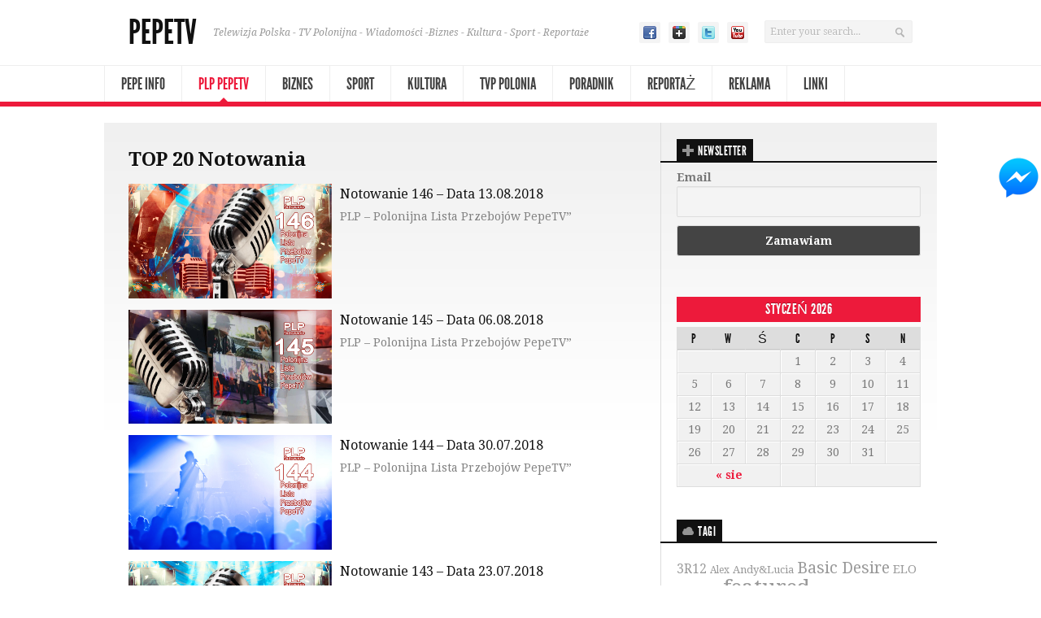

--- FILE ---
content_type: text/html; charset=UTF-8
request_url: http://www.archiwum.pepe-tv.eu/top-30-notowania/
body_size: 10850
content:
<!DOCTYPE html> 
<!--[if lt IE 7 ]><html class="no-js ie ie6" lang="pl-PL"> <![endif]-->
<!--[if IE 7 ]><html class="no-js ie ie7" lang="pl-PL"> <![endif]-->
<!--[if IE 8 ]><html class="no-js ie ie8" lang="pl-PL"> <![endif]-->
<!--[if (gte IE 9)|!(IE)]><!--><html class="no-js" lang="pl-PL"> <!--<![endif]-->
<head>
<meta charset="UTF-8">
<meta name="viewport" content="width=device-width, initial-scale=1.0">

<title>  TOP 20 Notowania | PepeTV</title>

<link rel="stylesheet" href="http://www.archiwum.pepe-tv.eu/wp-content/themes/newsroom14/style.css?1">
<link rel="pingback" href="http://www.archiwum.pepe-tv.eu/xmlrpc.php">

<script>document.documentElement.className = document.documentElement.className.replace("no-js","js");</script>

<link href='http://fonts.googleapis.com/css?family=Droid+Serif:400,400italic,700,700italic' rel='stylesheet' type='text/css'>
<!--[if lt IE 9]>
	<script src="http://html5shiv.googlecode.com/svn/trunk/html5.js"></script>
	<script src="http://www.archiwum.pepe-tv.eu/wp-content/themes/newsroom14/js/ie/selectivizr.js"></script>
<![endif]-->
<link rel='dns-prefetch' href='//www.archiwum.pepe-tv.eu' />
<link rel='dns-prefetch' href='//s.w.org' />
<link rel="alternate" type="application/rss+xml" title="PepeTV &raquo; Kanał z wpisami" href="http://www.archiwum.pepe-tv.eu/feed/" />
<link rel="alternate" type="application/rss+xml" title="PepeTV &raquo; Kanał z komentarzami" href="http://www.archiwum.pepe-tv.eu/comments/feed/" />
		<script type="text/javascript">
			window._wpemojiSettings = {"baseUrl":"https:\/\/s.w.org\/images\/core\/emoji\/11\/72x72\/","ext":".png","svgUrl":"https:\/\/s.w.org\/images\/core\/emoji\/11\/svg\/","svgExt":".svg","source":{"concatemoji":"http:\/\/www.archiwum.pepe-tv.eu\/wp-includes\/js\/wp-emoji-release.min.js?ver=4.9.28"}};
			!function(e,a,t){var n,r,o,i=a.createElement("canvas"),p=i.getContext&&i.getContext("2d");function s(e,t){var a=String.fromCharCode;p.clearRect(0,0,i.width,i.height),p.fillText(a.apply(this,e),0,0);e=i.toDataURL();return p.clearRect(0,0,i.width,i.height),p.fillText(a.apply(this,t),0,0),e===i.toDataURL()}function c(e){var t=a.createElement("script");t.src=e,t.defer=t.type="text/javascript",a.getElementsByTagName("head")[0].appendChild(t)}for(o=Array("flag","emoji"),t.supports={everything:!0,everythingExceptFlag:!0},r=0;r<o.length;r++)t.supports[o[r]]=function(e){if(!p||!p.fillText)return!1;switch(p.textBaseline="top",p.font="600 32px Arial",e){case"flag":return s([55356,56826,55356,56819],[55356,56826,8203,55356,56819])?!1:!s([55356,57332,56128,56423,56128,56418,56128,56421,56128,56430,56128,56423,56128,56447],[55356,57332,8203,56128,56423,8203,56128,56418,8203,56128,56421,8203,56128,56430,8203,56128,56423,8203,56128,56447]);case"emoji":return!s([55358,56760,9792,65039],[55358,56760,8203,9792,65039])}return!1}(o[r]),t.supports.everything=t.supports.everything&&t.supports[o[r]],"flag"!==o[r]&&(t.supports.everythingExceptFlag=t.supports.everythingExceptFlag&&t.supports[o[r]]);t.supports.everythingExceptFlag=t.supports.everythingExceptFlag&&!t.supports.flag,t.DOMReady=!1,t.readyCallback=function(){t.DOMReady=!0},t.supports.everything||(n=function(){t.readyCallback()},a.addEventListener?(a.addEventListener("DOMContentLoaded",n,!1),e.addEventListener("load",n,!1)):(e.attachEvent("onload",n),a.attachEvent("onreadystatechange",function(){"complete"===a.readyState&&t.readyCallback()})),(n=t.source||{}).concatemoji?c(n.concatemoji):n.wpemoji&&n.twemoji&&(c(n.twemoji),c(n.wpemoji)))}(window,document,window._wpemojiSettings);
		</script>
		<style type="text/css">
img.wp-smiley,
img.emoji {
	display: inline !important;
	border: none !important;
	box-shadow: none !important;
	height: 1em !important;
	width: 1em !important;
	margin: 0 .07em !important;
	vertical-align: -0.1em !important;
	background: none !important;
	padding: 0 !important;
}
</style>
<link rel='stylesheet' id='contact-form-7-css'  href='http://www.archiwum.pepe-tv.eu/wp-content/plugins/contact-form-7/includes/css/styles.css?ver=5.0.3'  media='all' />
<link rel='stylesheet' id='cntctfrm_form_style-css'  href='http://www.archiwum.pepe-tv.eu/wp-content/plugins/contact-form-plugin/css/form_style.css?ver=4.1.0'  media='all' />
<link rel='stylesheet' id='fb-messenger-style-css'  href='http://www.archiwum.pepe-tv.eu/wp-content/plugins/fb-messenger/css/style.css?ver=4.9.28'  media='all' />
<link rel='stylesheet' id='thickbox.css-css'  href='http://www.archiwum.pepe-tv.eu/wp-includes/js/thickbox/thickbox.css?ver=1.0'  media='all' />
<link rel='stylesheet' id='dashicons-css'  href='http://www.archiwum.pepe-tv.eu/wp-includes/css/dashicons.min.css?ver=4.9.28'  media='all' />
<link rel='stylesheet' id='thickbox-css'  href='http://www.archiwum.pepe-tv.eu/wp-includes/js/thickbox/thickbox.css?ver=4.9.28'  media='all' />
<link rel='stylesheet' id='wpstatistics-css-css'  href='http://www.archiwum.pepe-tv.eu/wp-content/plugins/wp-statistics/assets/css/frontend.css?ver=12.3.6.4'  media='all' />
<link rel='stylesheet' id='style-responsive-css'  href='http://www.archiwum.pepe-tv.eu/wp-content/themes/newsroom14/style-responsive.css?ver=1.0'  media='all' />
<link rel='stylesheet' id='newsletter-css'  href='http://www.archiwum.pepe-tv.eu/wp-content/plugins/newsletter/style.css?ver=5.6.5'  media='all' />
<script type='text/javascript' src='http://www.archiwum.pepe-tv.eu/wp-includes/js/jquery/jquery.js?ver=1.12.4'></script>
<script type='text/javascript' src='http://www.archiwum.pepe-tv.eu/wp-includes/js/jquery/jquery-migrate.min.js?ver=1.4.1'></script>
<script type='text/javascript' src='http://www.archiwum.pepe-tv.eu/wp-content/plugins/spider-event-calendar/elements/calendar.js?ver=1.5.62'></script>
<script type='text/javascript' src='http://www.archiwum.pepe-tv.eu/wp-content/plugins/spider-event-calendar/elements/calendar-setup.js?ver=1.5.62'></script>
<script type='text/javascript' src='http://www.archiwum.pepe-tv.eu/wp-content/plugins/spider-event-calendar/elements/calendar_function.js?ver=1.5.62'></script>
<link rel='https://api.w.org/' href='http://www.archiwum.pepe-tv.eu/wp-json/' />
<link rel="EditURI" type="application/rsd+xml" title="RSD" href="http://www.archiwum.pepe-tv.eu/xmlrpc.php?rsd" />
<link rel="wlwmanifest" type="application/wlwmanifest+xml" href="http://www.archiwum.pepe-tv.eu/wp-includes/wlwmanifest.xml" /> 
<link rel="canonical" href="http://www.archiwum.pepe-tv.eu/top-30-notowania/" />
<link rel='shortlink' href='http://www.archiwum.pepe-tv.eu/?p=4808' />
<link rel="alternate" type="application/json+oembed" href="http://www.archiwum.pepe-tv.eu/wp-json/oembed/1.0/embed?url=http%3A%2F%2Fwww.archiwum.pepe-tv.eu%2Ftop-30-notowania%2F" />
<link rel="alternate" type="text/xml+oembed" href="http://www.archiwum.pepe-tv.eu/wp-json/oembed/1.0/embed?url=http%3A%2F%2Fwww.archiwum.pepe-tv.eu%2Ftop-30-notowania%2F&#038;format=xml" />
  <script>
    var xx_cal_xx = '&';
  </script>
  <meta name="robots" content="noodp,noydir">
<script>
jQuery(document).ready(function(){
 jQuery('.entry-format iframe[src*="youtube.com"]').each(function(){
  jQuery(this).attr('src', jQuery(this).attr('src') + '&autoplay=1'); 
 });
});
</script>
</head>

<body class="page-template-default page page-id-4808 eltd-core-1.1.1">
	

<div id="wrap">
	<header id="header">
		<div class="container">
						
						
			<div id="header-inner" class="fix">			
				<div class="pad fix">
					<p id="logo"><a href="http://www.archiwum.pepe-tv.eu/" rel="home">PepeTV</a></p>
					<p id="tagline">Telewizja Polska - TV Polonijna - Wiadomości -Biznes - Kultura - Sport - Reportaże</p>											<div id="header-search" class="fix"><form method="get" id="searchform" action="http://www.archiwum.pepe-tv.eu/">
	<div>
		<input type="text" id="s" name="s" onblur="if(this.value=='')this.value='Enter your search...';" onfocus="if(this.value=='Enter your search...')this.value='';" value="Enter your search..." />
	</div>
</form></div>
													
						<ul id="header-social"><li><a href="https://www.facebook.com/tvpepe" target="_blank"><span class="icon"><img src="http://www.archiwum.pepe-tv.eu/wp-content/themes/newsroom14/air/modules/social/icons/default/facebook_16.png" alt="PEPE TV on Facebook" /></span><span class="icon-title"><i class="icon-pike"></i>PEPE TV on Facebook</span></a></li><li><a href="https://plus.google.com/117606875259616446181/posts" target="_blank"><span class="icon"><img src="http://www.archiwum.pepe-tv.eu/wp-content/themes/newsroom14/air/modules/social/icons/default/google_plus_16.png" alt="PEPE TV on Google+" /></span><span class="icon-title"><i class="icon-pike"></i>PEPE TV on Google+</span></a></li><li><a href="https://twitter.com/PEPESTUDIO" target="_blank"><span class="icon"><img src="http://www.archiwum.pepe-tv.eu/wp-content/themes/newsroom14/air/modules/social/icons/default/twitter_16.png" alt="PEPE TV on Twitter" /></span><span class="icon-title"><i class="icon-pike"></i>PEPE TV on Twitter</span></a></li><li><a href="http://www.youtube.com/pepefotovideo" target="_blank"><span class="icon"><img src="http://www.archiwum.pepe-tv.eu/wp-content/themes/newsroom14/air/modules/social/icons/default/youtube_16.png" alt="PEPE TV on YouTube" /></span><span class="icon-title"><i class="icon-pike"></i>PEPE TV on YouTube</span></a></li></ul>									</div>
				<div class="clear"></div>
			</div>
			<nav id="header-nav" class="fix"><ul id="nav" class="fix"><li id="menu-item-1521" class="menu-item menu-item-type-taxonomy menu-item-object-category menu-item-1521"><a href="http://www.archiwum.pepe-tv.eu/category/info/">Pepe Info</a></li>
<li id="menu-item-2508" class="menu-item menu-item-type-taxonomy menu-item-object-category current-menu-ancestor current-menu-parent menu-item-has-children menu-item-2508"><a title="Polonijna Lista Przebojów PepeTV" href="http://www.archiwum.pepe-tv.eu/category/plp/">PLP PepeTV</a>
<ul class="sub-menu">
	<li id="menu-item-4241" class="menu-item menu-item-type-post_type menu-item-object-page menu-item-4241"><a href="http://www.archiwum.pepe-tv.eu/top_30/">PLP Głosowanie</a></li>
	<li id="menu-item-4820" class="menu-item menu-item-type-post_type menu-item-object-page current-menu-item page_item page-item-4808 current_page_item menu-item-4820"><a href="http://www.archiwum.pepe-tv.eu/top-30-notowania/">PLP Notowania</a></li>
	<li id="menu-item-4822" class="menu-item menu-item-type-taxonomy menu-item-object-category menu-item-4822"><a href="http://www.archiwum.pepe-tv.eu/category/teledyski-plp/">Teledyski PLP</a></li>
	<li id="menu-item-4575" class="menu-item menu-item-type-post_type menu-item-object-page menu-item-4575"><a href="http://www.archiwum.pepe-tv.eu/zasady-glosowania/">Zasady głosowania</a></li>
	<li id="menu-item-4237" class="menu-item menu-item-type-post_type menu-item-object-page menu-item-4237"><a href="http://www.archiwum.pepe-tv.eu/polonijna-lista-przebojow-pepetv/">Zasady uczestnictwa w PLP</a></li>
</ul>
</li>
<li id="menu-item-7849" class="menu-item menu-item-type-taxonomy menu-item-object-category menu-item-7849"><a href="http://www.archiwum.pepe-tv.eu/category/biznes/">Biznes</a></li>
<li id="menu-item-2507" class="menu-item menu-item-type-taxonomy menu-item-object-category menu-item-has-children menu-item-2507"><a href="http://www.archiwum.pepe-tv.eu/category/sport/">Sport</a>
<ul class="sub-menu">
	<li id="menu-item-2525" class="menu-item menu-item-type-taxonomy menu-item-object-category menu-item-2525"><a href="http://www.archiwum.pepe-tv.eu/category/sport/pilka-nozna/">Piłka nożna</a></li>
	<li id="menu-item-2524" class="menu-item menu-item-type-taxonomy menu-item-object-category menu-item-2524"><a href="http://www.archiwum.pepe-tv.eu/category/sport/inne-sport/">Inne</a></li>
</ul>
</li>
<li id="menu-item-1542" class="menu-item menu-item-type-taxonomy menu-item-object-category menu-item-has-children menu-item-1542"><a href="http://www.archiwum.pepe-tv.eu/category/kultura/">Kultura</a>
<ul class="sub-menu">
	<li id="menu-item-4959" class="menu-item menu-item-type-taxonomy menu-item-object-category menu-item-4959"><a href="http://www.archiwum.pepe-tv.eu/category/teledyski-polskie/">Teledyski z Polski</a></li>
	<li id="menu-item-1544" class="menu-item menu-item-type-taxonomy menu-item-object-category menu-item-has-children menu-item-1544"><a href="http://www.archiwum.pepe-tv.eu/category/kultura/poezja/">Poezja</a>
	<ul class="sub-menu">
		<li id="menu-item-2522" class="menu-item menu-item-type-taxonomy menu-item-object-category menu-item-2522"><a href="http://www.archiwum.pepe-tv.eu/category/kultura/poezja/poezja-czytana/">Poezja czytana</a></li>
		<li id="menu-item-2521" class="menu-item menu-item-type-taxonomy menu-item-object-category menu-item-2521"><a href="http://www.archiwum.pepe-tv.eu/category/kultura/poezja/poezja-wywiady/">Poezja wywiady</a></li>
	</ul>
</li>
	<li id="menu-item-1543" class="menu-item menu-item-type-taxonomy menu-item-object-category menu-item-has-children menu-item-1543"><a href="http://www.archiwum.pepe-tv.eu/category/kultura/muzyka/">Muzyka</a>
	<ul class="sub-menu">
		<li id="menu-item-2520" class="menu-item menu-item-type-taxonomy menu-item-object-category menu-item-2520"><a href="http://www.archiwum.pepe-tv.eu/category/kultura/muzyka/myzyka-wywiady/">Myzyka &#8211; wywiady</a></li>
		<li id="menu-item-2509" class="menu-item menu-item-type-taxonomy menu-item-object-category menu-item-2509"><a href="http://www.archiwum.pepe-tv.eu/category/kultura/muzyka/myzyka-wywiady/">Myzyka &#8211; teledyski</a></li>
	</ul>
</li>
</ul>
</li>
<li id="menu-item-5404" class="menu-item menu-item-type-taxonomy menu-item-object-category menu-item-5404"><a href="http://www.archiwum.pepe-tv.eu/category/tvp-polonia/">TVP Polonia</a></li>
<li id="menu-item-9626" class="menu-item menu-item-type-taxonomy menu-item-object-category menu-item-9626"><a href="http://www.archiwum.pepe-tv.eu/category/poradnik/">Poradnik</a></li>
<li id="menu-item-1517" class="menu-item menu-item-type-taxonomy menu-item-object-category menu-item-has-children menu-item-1517"><a href="http://www.archiwum.pepe-tv.eu/category/reportaz/">Reportaż</a>
<ul class="sub-menu">
	<li id="menu-item-1523" class="menu-item menu-item-type-taxonomy menu-item-object-category menu-item-1523"><a href="http://www.archiwum.pepe-tv.eu/category/reportaz/w-jednym-zdaniu/">W Jednym Zdaniu</a></li>
	<li id="menu-item-1515" class="menu-item menu-item-type-taxonomy menu-item-object-category menu-item-1515"><a href="http://www.archiwum.pepe-tv.eu/category/reportaz/wywiady/">Wywiady</a></li>
	<li id="menu-item-1518" class="menu-item menu-item-type-taxonomy menu-item-object-category menu-item-1518"><a href="http://www.archiwum.pepe-tv.eu/category/reportaz/wydarzenia/">Wydarzenia</a></li>
</ul>
</li>
<li id="menu-item-1522" class="menu-item menu-item-type-taxonomy menu-item-object-category menu-item-has-children menu-item-1522"><a href="http://www.archiwum.pepe-tv.eu/category/reklama/">Reklama</a>
<ul class="sub-menu">
	<li id="menu-item-2513" class="menu-item menu-item-type-taxonomy menu-item-object-category menu-item-2513"><a href="http://www.archiwum.pepe-tv.eu/category/reklama/auto/">Auto</a></li>
	<li id="menu-item-2514" class="menu-item menu-item-type-taxonomy menu-item-object-category menu-item-2514"><a href="http://www.archiwum.pepe-tv.eu/category/reklama/finanse/">Finanse</a></li>
	<li id="menu-item-2510" class="menu-item menu-item-type-taxonomy menu-item-object-category menu-item-2510"><a href="http://www.archiwum.pepe-tv.eu/category/reklama/gastronomia/">Gastronomia</a></li>
	<li id="menu-item-2515" class="menu-item menu-item-type-taxonomy menu-item-object-category menu-item-2515"><a href="http://www.archiwum.pepe-tv.eu/category/reklama/handel/">Handel</a></li>
	<li id="menu-item-2516" class="menu-item menu-item-type-taxonomy menu-item-object-category menu-item-2516"><a href="http://www.archiwum.pepe-tv.eu/category/reklama/inne/">Inne</a></li>
	<li id="menu-item-2511" class="menu-item menu-item-type-taxonomy menu-item-object-category menu-item-2511"><a href="http://www.archiwum.pepe-tv.eu/category/reklama/lekarze/">Lekarze</a></li>
	<li id="menu-item-2518" class="menu-item menu-item-type-taxonomy menu-item-object-category menu-item-2518"><a href="http://www.archiwum.pepe-tv.eu/category/reklama/ubezpieczenia/">Ubezpieczenia</a></li>
	<li id="menu-item-2512" class="menu-item menu-item-type-taxonomy menu-item-object-category menu-item-2512"><a href="http://www.archiwum.pepe-tv.eu/category/reklama/uslugi/">Usługi</a></li>
</ul>
</li>
<li id="menu-item-3353" class="menu-item menu-item-type-custom menu-item-object-custom menu-item-3353"><a href="http://www.archiwum.pepe-tv.eu/przyjaciele-linki/">Linki</a></li>
</ul></nav>	
			
			<div id="header-line"></div>
					</div>
	</header><!--/header-->
	
<div id="page">
	<div class="container">
		<div id="page-inner">
		
			<div class="main fix sidebar-right">
			
				<div class="content-part">
					<div class="pad">
						<article id="entry-4808" class="entry fix post-4808 page type-page status-publish hentry">
															<div id="page-title">
								<h1>TOP 20 Notowania</h1>
							</div><!--/page-title-->
							<div class="text">
								<div id="top_charts">
<p><a href="http://www.archiwum.pepe-tv.eu/plp-polonijna-lista-przebojow-pepetv-notowanie-146/"></p>
<div class="chart">
<img style="display: inline-block; padding-right: 10px;" src="http://www.archiwum.pepe-tv.eu/wp-content/uploads/2018/08/PLP-146.jpg" alt="" width="250" height="180" align="left" /></p>
<p id="ueberschrift" style="margin: 0; padding: 0; color: #111; font-size: 16px;">Notowanie 146 &#8211; Data 13.08.2018</p>
<p id="datum" style="margin: 5px 0 0 0; padding: 0; color: gray;">PLP &#8211; Polonijna Lista Przebojów PepeTV&#8221;</p>
</div>
<p></a></p>
<p><a href="http://www.archiwum.pepe-tv.eu/plp-polonijna-lista-przebojow-pepetv-notowanie-145/"></p>
<div class="chart">
<img style="display: inline-block; padding-right: 10px;" src="http://www.archiwum.pepe-tv.eu/wp-content/uploads/2018/08/PLP-145-1.jpg" alt="" width="250" height="180" align="left" /></p>
<p id="ueberschrift" style="margin: 0; padding: 0; color: #111; font-size: 16px;">Notowanie 145 &#8211; Data 06.08.2018</p>
<p id="datum" style="margin: 5px 0 0 0; padding: 0; color: gray;">PLP &#8211; Polonijna Lista Przebojów PepeTV&#8221;</p>
</div>
<p></a></p>
<p><a href="http://www.archiwum.pepe-tv.eu/plp-polonijna-lista-przebojow-pepetv-notowanie-144/"></p>
<div class="chart">
<img style="display: inline-block; padding-right: 10px;" src="http://www.archiwum.pepe-tv.eu/wp-content/uploads/2018/07/PLP-144.jpg" alt="" width="250" height="180" align="left" /></p>
<p id="ueberschrift" style="margin: 0; padding: 0; color: #111; font-size: 16px;">Notowanie 144 &#8211; Data 30.07.2018</p>
<p id="datum" style="margin: 5px 0 0 0; padding: 0; color: gray;">PLP &#8211; Polonijna Lista Przebojów PepeTV&#8221;</p>
</div>
<p></a></p>
<p><a href="http://www.archiwum.pepe-tv.eu/plp-polonijna-lista-przebojow-pepetv-notowanie-143/"></p>
<div class="chart">
<img style="display: inline-block; padding-right: 10px;" src="http://www.archiwum.pepe-tv.eu/wp-content/uploads/2018/07/PLP-143.jpg" alt="" width="250" height="180" align="left" /></p>
<p id="ueberschrift" style="margin: 0; padding: 0; color: #111; font-size: 16px;">Notowanie 143 &#8211; Data 23.07.2018</p>
<p id="datum" style="margin: 5px 0 0 0; padding: 0; color: gray;">PLP &#8211; Polonijna Lista Przebojów PepeTV&#8221;</p>
</div>
<p></a></p>
<p><a href="http://www.archiwum.pepe-tv.eu/plp-polonijna-lista-przebojow-pepetv-notowanie-142/"></p>
<div class="chart">
<img style="display: inline-block; padding-right: 10px;" src="http://www.archiwum.pepe-tv.eu/wp-content/uploads/2018/07/PLP-142.jpg" alt="" width="250" height="180" align="left" /></p>
<p id="ueberschrift" style="margin: 0; padding: 0; color: #111; font-size: 16px;">Notowanie 142 &#8211; Data 16.07.2018</p>
<p id="datum" style="margin: 5px 0 0 0; padding: 0; color: gray;">PLP &#8211; Polonijna Lista Przebojów PepeTV&#8221;</p>
</div>
<p></a></p>
<p><a href="http://www.archiwum.pepe-tv.eu/plp-polonijna-lista-przebojow-pepetv-notowanie-141/"></p>
<div class="chart">
<img style="display: inline-block; padding-right: 10px;" src="http://www.archiwum.pepe-tv.eu/wp-content/uploads/2018/07/PLP-141.jpg" alt="" width="250" height="180" align="left" /></p>
<p id="ueberschrift" style="margin: 0; padding: 0; color: #111; font-size: 16px;">Notowanie 141 &#8211; Data 09.07.2018</p>
<p id="datum" style="margin: 5px 0 0 0; padding: 0; color: gray;">PLP &#8211; Polonijna Lista Przebojów PepeTV&#8221;</p>
</div>
<p></a></p>
<p><a href="http://www.archiwum.pepe-tv.eu/plp-polonijna-lista-przebojow-pepetv-notowanie-140/"></p>
<div class="chart">
<img style="display: inline-block; padding-right: 10px;" src="http://www.archiwum.pepe-tv.eu/wp-content/uploads/2018/07/PLP-140.jpg" alt="" width="250" height="180" align="left" /></p>
<p id="ueberschrift" style="margin: 0; padding: 0; color: #111; font-size: 16px;">Notowanie 140 &#8211; Data 02.07.2018</p>
<p id="datum" style="margin: 5px 0 0 0; padding: 0; color: gray;">PLP &#8211; Polonijna Lista Przebojów PepeTV&#8221;</p>
</div>
<p></a></p>
<p><a href="http://www.archiwum.pepe-tv.eu/plp-polonijna-lista-przebojow-pepetv-notowanie-139/"></p>
<div class="chart">
<img style="display: inline-block; padding-right: 10px;" src="http://www.archiwum.pepe-tv.eu/wp-content/uploads/2018/06/PLP-139.jpg" alt="" width="250" height="180" align="left" /></p>
<p id="ueberschrift" style="margin: 0; padding: 0; color: #111; font-size: 16px;">Notowanie 139 &#8211; Data 18.06.2018</p>
<p id="datum" style="margin: 5px 0 0 0; padding: 0; color: gray;">PLP &#8211; Polonijna Lista Przebojów PepeTV&#8221;</p>
</div>
<p></a></p>
<p><a href="http://www.archiwum.pepe-tv.eu/plp-polonijna-lista-przebojow-pepetv-notowanie-138/"></p>
<div class="chart">
<img style="display: inline-block; padding-right: 10px;" src="http://www.archiwum.pepe-tv.eu/wp-content/uploads/2018/06/PLP-138.jpg" alt="" width="250" height="180" align="left" /></p>
<p id="ueberschrift" style="margin: 0; padding: 0; color: #111; font-size: 16px;">Notowanie 138 &#8211; Data 13.06.2018</p>
<p id="datum" style="margin: 5px 0 0 0; padding: 0; color: gray;">PLP &#8211; Polonijna Lista Przebojów PepeTV&#8221;</p>
</div>
<p></a></p>
<p><a href="http://www.archiwum.pepe-tv.eu/plp-polonijna-lista-przebojow-pepetv-notowanie-137/"></p>
<div class="chart">
<img style="display: inline-block; padding-right: 10px;" src="http://www.archiwum.pepe-tv.eu/wp-content/uploads/2018/06/PLP-137.jpg" alt="" width="250" height="180" align="left" /></p>
<p id="ueberschrift" style="margin: 0; padding: 0; color: #111; font-size: 16px;">Notowanie 137 &#8211; Data 04.06.2018</p>
<p id="datum" style="margin: 5px 0 0 0; padding: 0; color: gray;">PLP &#8211; Polonijna Lista Przebojów PepeTV&#8221;</p>
</div>
<p></a></p>
<p><a href="http://www.archiwum.pepe-tv.eu/plp-polonijna-lista-przebojow-pepetv-notowanie-136/"></p>
<div class="chart">
<img style="display: inline-block; padding-right: 10px;" src="http://www.archiwum.pepe-tv.eu/wp-content/uploads/2018/05/PLP-136.jpg" alt="" width="250" height="180" align="left" /></p>
<p id="ueberschrift" style="margin: 0; padding: 0; color: #111; font-size: 16px;">Notowanie 136 &#8211; Data 28.05.2018</p>
<p id="datum" style="margin: 5px 0 0 0; padding: 0; color: gray;">PLP &#8211; Polonijna Lista Przebojów PepeTV&#8221;</p>
</div>
<p></a></p>
<p><a href="http://www.archiwum.pepe-tv.eu/plp-polonijna-lista-przebojow-pepetv-notowanie-135/"></p>
<div class="chart">
<img style="display: inline-block; padding-right: 10px;" src="http://www.archiwum.pepe-tv.eu/wp-content/uploads/2018/05/PLP-135.jpg" alt="" width="250" height="180" align="left" /></p>
<p id="ueberschrift" style="margin: 0; padding: 0; color: #111; font-size: 16px;">Notowanie 135 &#8211; Data 23.05.2018</p>
<p id="datum" style="margin: 5px 0 0 0; padding: 0; color: gray;">PLP &#8211; Polonijna Lista Przebojów PepeTV&#8221;</p>
</div>
<p></a></p>
<p><a href="http://www.archiwum.pepe-tv.eu/plp-polonijna-lista-przebojow-pepetv-notowanie-134/"></p>
<div class="chart">
<img style="display: inline-block; padding-right: 10px;" src="http://www.archiwum.pepe-tv.eu/wp-content/uploads/2018/05/PLP-134.jpg" alt="" width="250" height="180" align="left" /></p>
<p id="ueberschrift" style="margin: 0; padding: 0; color: #111; font-size: 16px;">Notowanie 134 &#8211; Data 15.05.2018</p>
<p id="datum" style="margin: 5px 0 0 0; padding: 0; color: gray;">PLP &#8211; Polonijna Lista Przebojów PepeTV&#8221;</p>
</div>
<p></a></p>
<p><a href="http://www.archiwum.pepe-tv.eu/plp-polonijna-lista-przebojow-pepetv-notowanie-133/"></p>
<div class="chart">
<img style="display: inline-block; padding-right: 10px;" src="http://www.archiwum.pepe-tv.eu/wp-content/uploads/2018/05/PLP-133.jpg" alt="" width="250" height="180" align="left" /></p>
<p id="ueberschrift" style="margin: 0; padding: 0; color: #111; font-size: 16px;">Notowanie 133 &#8211; Data 08.05.2018</p>
<p id="datum" style="margin: 5px 0 0 0; padding: 0; color: gray;">PLP &#8211; Polonijna Lista Przebojów PepeTV&#8221;</p>
</div>
<p></a></p>
<p><a href="http://www.archiwum.pepe-tv.eu/plp-polonijna-lista-przebojow-pepetv-notowanie-132/"></p>
<div class="chart">
<img style="display: inline-block; padding-right: 10px;" src="http://www.archiwum.pepe-tv.eu/wp-content/uploads/2018/05/PLP-132.jpg" alt="" width="250" height="180" align="left" /></p>
<p id="ueberschrift" style="margin: 0; padding: 0; color: #111; font-size: 16px;">Notowanie 132 &#8211; Data 03.05.2018</p>
<p id="datum" style="margin: 5px 0 0 0; padding: 0; color: gray;">PLP &#8211; Polonijna Lista Przebojów PepeTV&#8221;</p>
</div>
<p></a></p>
<p><a href="http://www.archiwum.pepe-tv.eu/plp-polonijna-lista-przebojow-pepetv-notowanie-131/"></p>
<div class="chart">
<img style="display: inline-block; padding-right: 10px;" src="http://www.archiwum.pepe-tv.eu/wp-content/uploads/2018/04/PLP-131.jpg" alt="" width="250" height="180" align="left" /></p>
<p id="ueberschrift" style="margin: 0; padding: 0; color: #111; font-size: 16px;">Notowanie 131 &#8211; Data 23.04.2018</p>
<p id="datum" style="margin: 5px 0 0 0; padding: 0; color: gray;">PLP &#8211; Polonijna Lista Przebojów PepeTV&#8221;</p>
</div>
<p></a></p>
<p><a href="http://www.archiwum.pepe-tv.eu/plp-polonijna-lista-przebojow-pepetv-notowanie-130/"></p>
<div class="chart">
<img style="display: inline-block; padding-right: 10px;" src="http://www.archiwum.pepe-tv.eu/wp-content/uploads/2018/04/PLP-130.jpg" alt="" width="250" height="180" align="left" /></p>
<p id="ueberschrift" style="margin: 0; padding: 0; color: #111; font-size: 16px;">Notowanie 130 &#8211; Data 17.04.2018</p>
<p id="datum" style="margin: 5px 0 0 0; padding: 0; color: gray;">PLP &#8211; Polonijna Lista Przebojów PepeTV&#8221;</p>
</div>
<p></a></p>
<p><a href="http://www.archiwum.pepe-tv.eu/plp-polonijna-lista-przebojow-pepetv-notowanie-129/"></p>
<div class="chart">
<img style="display: inline-block; padding-right: 10px;" src="http://www.archiwum.pepe-tv.eu/wp-content/uploads/2018/04/plp129.jpg" alt="" width="250" height="180" align="left" /></p>
<p id="ueberschrift" style="margin: 0; padding: 0; color: #111; font-size: 16px;">Notowanie 129 &#8211; Data 09.04.2018</p>
<p id="datum" style="margin: 5px 0 0 0; padding: 0; color: gray;">PLP &#8211; Polonijna Lista Przebojów PepeTV&#8221;</p>
</div>
<p></a></p>
<p><a href="http://www.archiwum.pepe-tv.eu/plp-polonijna-lista-przebojow-pepetv-notowanie-128/"></p>
<div class="chart">
<img style="display: inline-block; padding-right: 10px;" src="http://www.archiwum.pepe-tv.eu/wp-content/uploads/2018/04/PLP-128.jpg" alt="" width="250" height="180" align="left" /></p>
<p id="ueberschrift" style="margin: 0; padding: 0; color: #111; font-size: 16px;">Notowanie 128 &#8211; Data 03.04.2018</p>
<p id="datum" style="margin: 5px 0 0 0; padding: 0; color: gray;">PLP &#8211; Polonijna Lista Przebojów PepeTV&#8221;</p>
</div>
<p></a></p>
<p><a href="http://www.archiwum.pepe-tv.eu/plp-polonijna-lista-przebojow-pepetv-notowanie-127/"></p>
<div class="chart">
<img style="display: inline-block; padding-right: 10px;" src="http://www.archiwum.pepe-tv.eu/wp-content/uploads/2018/03/PLP-127.jpg" alt="" width="250" height="180" align="left" /></p>
<p id="ueberschrift" style="margin: 0; padding: 0; color: #111; font-size: 16px;">Notowanie 127 &#8211; Data 27.03.2018</p>
<p id="datum" style="margin: 5px 0 0 0; padding: 0; color: gray;">PLP &#8211; Polonijna Lista Przebojów PepeTV&#8221;</p>
</div>
<p></a></p>
<p><a href="http://www.archiwum.pepe-tv.eu/plp-polonijna-lista-przebojow-pepetv-notowanie-126/"></p>
<div class="chart">
<img style="display: inline-block; padding-right: 10px;" src="http://www.archiwum.pepe-tv.eu/wp-content/uploads/2018/03/PLP-126.jpg" alt="" width="250" height="180" align="left" /></p>
<p id="ueberschrift" style="margin: 0; padding: 0; color: #111; font-size: 16px;">Notowanie 126 &#8211; Data 19.03.2018</p>
<p id="datum" style="margin: 5px 0 0 0; padding: 0; color: gray;">PLP &#8211; Polonijna Lista Przebojów PepeTV&#8221;</p>
</div>
<p></a></p>
<p><a href="http://www.archiwum.pepe-tv.eu/plp-polonijna-lista-przebojow-pepetv-notowanie-125/"></p>
<div class="chart">
<img style="display: inline-block; padding-right: 10px;" src="http://www.archiwum.pepe-tv.eu/wp-content/uploads/2018/03/PLP-125.jpg" alt="" width="250" height="180" align="left" /></p>
<p id="ueberschrift" style="margin: 0; padding: 0; color: #111; font-size: 16px;">Notowanie 125 &#8211; Data 12.03.2018</p>
<p id="datum" style="margin: 5px 0 0 0; padding: 0; color: gray;">PLP &#8211; Polonijna Lista Przebojów PepeTV&#8221;</p>
</div>
<p></a></p>
<p><a href="http://www.archiwum.pepe-tv.eu/plp-polonijna-lista-przebojow-pepetv-notowanie-124/"></p>
<div class="chart">
<img style="display: inline-block; padding-right: 10px;" src="http://www.archiwum.pepe-tv.eu/wp-content/uploads/2018/03/PLP-124.jpg" alt="" width="250" height="180" align="left" /></p>
<p id="ueberschrift" style="margin: 0; padding: 0; color: #111; font-size: 16px;">Notowanie 124 &#8211; Data 05.03.2018</p>
<p id="datum" style="margin: 5px 0 0 0; padding: 0; color: gray;">PLP &#8211; Polonijna Lista Przebojów PepeTV&#8221;</p>
</div>
<p></a></p>
<p><a href="http://www.archiwum.pepe-tv.eu/plp-polonijna-lista-przebojow-pepetv-notowanie-123/"></p>
<div class="chart">
<img style="display: inline-block; padding-right: 10px;" src="http://www.archiwum.pepe-tv.eu/wp-content/uploads/2018/02/PLP-123.jpg" alt="" width="250" height="180" align="left" /></p>
<p id="ueberschrift" style="margin: 0; padding: 0; color: #111; font-size: 16px;">Notowanie 123 &#8211; Data 26.02.2018</p>
<p id="datum" style="margin: 5px 0 0 0; padding: 0; color: gray;">PLP &#8211; Polonijna Lista Przebojów PepeTV&#8221;</p>
</div>
<p></a></p>
<p><a href="http://www.archiwum.pepe-tv.eu/plp-polonijna-lista-przebojow-pepetv-notowanie-122/"></p>
<div class="chart">
<img style="display: inline-block; padding-right: 10px;" src="http://www.archiwum.pepe-tv.eu/wp-content/uploads/2018/02/PLP-122.jpg" alt="" width="250" height="180" align="left" /></p>
<p id="ueberschrift" style="margin: 0; padding: 0; color: #111; font-size: 16px;">Notowanie 122 &#8211; Data 19.02.2018</p>
<p id="datum" style="margin: 5px 0 0 0; padding: 0; color: gray;">PLP &#8211; Polonijna Lista Przebojów PepeTV&#8221;</p>
</div>
<p></a></p>
<p><a href="http://www.archiwum.pepe-tv.eu/plp-polonijna-lista-przebojow-pepetv-notowanie-121/"></p>
<div class="chart">
<img style="display: inline-block; padding-right: 10px;" src="http://www.archiwum.pepe-tv.eu/wp-content/uploads/2018/02/PLP-121.jpg" alt="" width="250" height="180" align="left" /></p>
<p id="ueberschrift" style="margin: 0; padding: 0; color: #111; font-size: 16px;">Notowanie 121 &#8211; Data 12.02.2018</p>
<p id="datum" style="margin: 5px 0 0 0; padding: 0; color: gray;">PLP &#8211; Polonijna Lista Przebojów PepeTV&#8221;</p>
</div>
<p></a></p>
<p><a href="http://www.archiwum.pepe-tv.eu/plp-polonijna-lista-przebojow-pepetv-notowanie-120/"></p>
<div class="chart">
<img style="display: inline-block; padding-right: 10px;" src="http://www.archiwum.pepe-tv.eu/wp-content/uploads/2018/02/PLP-120.jpg" alt="" width="250" height="180" align="left" /></p>
<p id="ueberschrift" style="margin: 0; padding: 0; color: #111; font-size: 16px;">Notowanie 120 &#8211; Data 05.02.2018</p>
<p id="datum" style="margin: 5px 0 0 0; padding: 0; color: gray;">PLP &#8211; Polonijna Lista Przebojów PepeTV&#8221;</p>
</div>
<p></a></p>
<p><a href="http://www.archiwum.pepe-tv.eu/plp-polonijna-lista-przebojow-pepetv-notowanie-119/"></p>
<div class="chart">
<img style="display: inline-block; padding-right: 10px;" src="http://www.archiwum.pepe-tv.eu/wp-content/uploads/2018/01/PLP-119.jpg" alt="" width="250" height="180" align="left" /></p>
<p id="ueberschrift" style="margin: 0; padding: 0; color: #111; font-size: 16px;">Notowanie 119 &#8211; Data 29.01.2018</p>
<p id="datum" style="margin: 5px 0 0 0; padding: 0; color: gray;">PLP &#8211; Polonijna Lista Przebojów PepeTV&#8221;</p>
</div>
<p></a></p>
<p><a href="http://www.archiwum.pepe-tv.eu/plp-polonijna-lista-przebojow-pepetv-notowanie-118/"></p>
<div class="chart">
<img style="display: inline-block; padding-right: 10px;" src="http://www.archiwum.pepe-tv.eu/wp-content/uploads/2018/01/PLP-118.jpg" alt="" width="250" height="180" align="left" /></p>
<p id="ueberschrift" style="margin: 0; padding: 0; color: #111; font-size: 16px;">Notowanie 118 &#8211; Data 22.01.2018</p>
<p id="datum" style="margin: 5px 0 0 0; padding: 0; color: gray;">PLP &#8211; Polonijna Lista Przebojów PepeTV&#8221;</p>
</div>
<p></a></p>
<p><a href="http://www.archiwum.pepe-tv.eu/plp-polonijna-lista-przebojow-pepetv-notowanie-117/"></p>
<div class="chart">
<img style="display: inline-block; padding-right: 10px;" src="http://www.archiwum.pepe-tv.eu/wp-content/uploads/2018/01/PLP-117.jpg" alt="" width="250" height="180" align="left" /></p>
<p id="ueberschrift" style="margin: 0; padding: 0; color: #111; font-size: 16px;">Notowanie 117 &#8211; Data 15.01.2018</p>
<p id="datum" style="margin: 5px 0 0 0; padding: 0; color: gray;">PLP &#8211; Polonijna Lista Przebojów PepeTV&#8221;</p>
</div>
<p></a></p>
<p><a href="http://www.archiwum.pepe-tv.eu/plp-polonijna-lista-przebojow-pepetv-notowanie-116/"></p>
<div class="chart">
<img style="display: inline-block; padding-right: 10px;" src="http://www.archiwum.pepe-tv.eu/wp-content/uploads/2018/01/PLP-116-1.jpg" alt="" width="250" height="180" align="left" /></p>
<p id="ueberschrift" style="margin: 0; padding: 0; color: #111; font-size: 16px;">Notowanie 116 &#8211; Data 08.01.2018</p>
<p id="datum" style="margin: 5px 0 0 0; padding: 0; color: gray;">PLP &#8211; Polonijna Lista Przebojów PepeTV&#8221;</p>
</div>
<p></a></p>
<p><a href="http://www.archiwum.pepe-tv.eu/plp-polonijna-lista-przebojow-pepetv-notowanie-115/"></p>
<div class="chart">
<img style="display: inline-block; padding-right: 10px;" src="http://www.archiwum.pepe-tv.eu/wp-content/uploads/2018/01/PLP-115-1.jpg" alt="" width="250" height="180" align="left" /></p>
<p id="ueberschrift" style="margin: 0; padding: 0; color: #111; font-size: 16px;">Notowanie 115 &#8211; Data 01.01.2018</p>
<p id="datum" style="margin: 5px 0 0 0; padding: 0; color: gray;">PLP &#8211; Polonijna Lista Przebojów PepeTV&#8221;</p>
</div>
<p></a></p>
<p><a href="http://www.archiwum.pepe-tv.eu/plp-notowania-2017/"></p>
<div class="chart">
<img style="display: inline-block; padding-right: 10px;" src="http://www.archiwum.pepe-tv.eu/wp-content/uploads/2018/01/217.jpg" alt="" width="250" height="180" align="left" /></p>
<p id="ueberschrift" style="margin: 0; padding: 0; color: #111; font-size: 16px;">Polonijna Lista Przebojów PepeTV – Notowania 66 do 114  </p>
<p id="datum" style="margin: 5px 0 0 0; padding: 0; color: gray;">Notowania 2017 PLP&#8221;</p>
</div>
<p></a></p>
<p><a href="http://www.archiwum.pepe-tv.eu/polonijna-lista-przebojow-pepetv-notowania-17-do-49/"></p>
<div class="chart">
<img style="display: inline-block; padding-right: 10px;" src="http://www.archiwum.pepe-tv.eu/wp-content/uploads/2018/01/2016-01.jpg" alt="" width="250" height="180" align="left" /></p>
<p id="ueberschrift" style="margin: 0; padding: 0; color: #111; font-size: 16px;">Polonijna Lista Przebojów PepeTV – Notowania 17 do 49  </p>
<p id="datum" style="margin: 5px 0 0 0; padding: 0; color: gray;">Notowania 2016 PLP&#8221;</p>
</div>
<p></a></p>
<p><a href="http://www.archiwum.pepe-tv.eu/plp-podsumowanie-roku-2015-polonijna-lista-przebojow-pepetv/"></p>
<div class="chart">
<img style="display: inline-block; padding-right: 10px;" src="http://www.archiwum.pepe-tv.eu/wp-content/uploads/2016/01/12459149_1040577735964929_985548073_o.jpg" alt="" width="250" height="180" align="left" /></p>
<p id="ueberschrift" style="margin: 0; padding: 0; color: #111; font-size: 16px;">Podsumowanie roku 2015 Polonijnej Listy Przebojów PepeTV </p>
<p id="datum" style="margin: 5px 0 0 0; padding: 0; color: gray;">Utwór Roku 2015 PLP&#8221;</p>
</div>
<p></a></p>
<p><a href="http://www.archiwum.pepe-tv.eu/polonijna-lista-przebojow-pepetv-notowania-2015/"></p>
<div class="chart">
<img style="display: inline-block; padding-right: 10px;" src="http://www.archiwum.pepe-tv.eu/wp-content/uploads/2016/01/nowowania-2015.jpg" alt="" width="250" height="180" align="left" /></p>
<p id="ueberschrift" style="margin: 0; padding: 0; color: #111; font-size: 16px;">Notowania Polonijnej Listy Przebojów 2015. Od 1-16 notowania</p>
<p id="datum" style="margin: 5px 0 0 0; padding: 0; color: gray;">Notowania 2015 PLP&#8221;</p>
</div>
<p></a></p>
								<div class="clear"></div>
							</div>			
						</article>

						<script>
if(jQuery('.content-part article:first').hasClass('category-teledyski-plp') || jQuery('.content-part article:first').hasClass('category-muzyka') || jQuery('.content-part article:first').hasClass('category-propozycje') ||jQuery('.content-part article:first').hasClass('category-teledyski')){
	jQuery('#respond h3#reply-title').text('Pole do głosowania');
	jQuery('#respond input[type="submit"]').attr('value', 'Głosuj');
}
jQuery('label[for="comment"], .comment-form-author, .comment-form-email, .comment-form-url').css('display', 'none');
</script>					</div><!--/pad-->
				</div><!--/content-part-->
				
				<div class="sidebar">	
					
<ul>
	<li id="newsletterwidget-3" class="widget widget_newsletterwidget"><h3 class="widget-title fix"><span>Newsletter</span></h3><div class="tnp tnp-widget"><form method="post" action="http://www.archiwum.pepe-tv.eu/?na=s" onsubmit="return newsletter_check(this)">

<input type="hidden" name="nlang" value="">
<input type="hidden" name="nr" value="widget">
<input type='hidden' name='nl[]' value='0'>
<div class="tnp-field tnp-field-email"><label>Email</label><input class="tnp-email" type="email" name="ne" required></div>
<div class="tnp-field tnp-field-button"><input class="tnp-submit" type="submit" value="Zamawiam">
</div>
</form>
</div>
</li><li id="calendar-2" class="widget widget_calendar"><div id="calendar_wrap" class="calendar_wrap"><table id="wp-calendar">
	<caption>styczeń 2026</caption>
	<thead>
	<tr>
		<th scope="col" title="poniedziałek">P</th>
		<th scope="col" title="wtorek">W</th>
		<th scope="col" title="środa">Ś</th>
		<th scope="col" title="czwartek">C</th>
		<th scope="col" title="piątek">P</th>
		<th scope="col" title="sobota">S</th>
		<th scope="col" title="niedziela">N</th>
	</tr>
	</thead>

	<tfoot>
	<tr>
		<td colspan="3" id="prev"><a href="http://www.archiwum.pepe-tv.eu/2018/08/">&laquo; sie</a></td>
		<td class="pad">&nbsp;</td>
		<td colspan="3" id="next" class="pad">&nbsp;</td>
	</tr>
	</tfoot>

	<tbody>
	<tr>
		<td colspan="3" class="pad">&nbsp;</td><td>1</td><td>2</td><td>3</td><td>4</td>
	</tr>
	<tr>
		<td>5</td><td>6</td><td>7</td><td>8</td><td>9</td><td>10</td><td>11</td>
	</tr>
	<tr>
		<td>12</td><td>13</td><td>14</td><td>15</td><td>16</td><td>17</td><td>18</td>
	</tr>
	<tr>
		<td id="today">19</td><td>20</td><td>21</td><td>22</td><td>23</td><td>24</td><td>25</td>
	</tr>
	<tr>
		<td>26</td><td>27</td><td>28</td><td>29</td><td>30</td><td>31</td>
		<td class="pad" colspan="1">&nbsp;</td>
	</tr>
	</tbody>
	</table></div></li><li id="tag_cloud-2" class="widget widget_tag_cloud"><h3 class="widget-title fix"><span>Tagi</span></h3><div class="tagcloud"><a href="http://www.archiwum.pepe-tv.eu/tag/3r12/" class="tag-cloud-link tag-link-83 tag-link-position-1" style="font-size: 11.657657657658pt;" aria-label="3R12 (51 elementów)">3R12</a>
<a href="http://www.archiwum.pepe-tv.eu/tag/alex/" class="tag-cloud-link tag-link-3321 tag-link-position-2" style="font-size: 9.009009009009pt;" aria-label="Alex (31 elementów)">Alex</a>
<a href="http://www.archiwum.pepe-tv.eu/tag/andylucia/" class="tag-cloud-link tag-link-2150 tag-link-position-3" style="font-size: 9.7657657657658pt;" aria-label="Andy&amp;Lucia (36 elementów)">Andy&amp;Lucia</a>
<a href="http://www.archiwum.pepe-tv.eu/tag/basic-desire/" class="tag-cloud-link tag-link-2279 tag-link-position-4" style="font-size: 14.684684684685pt;" aria-label="Basic Desire (90 elementów)">Basic Desire</a>
<a href="http://www.archiwum.pepe-tv.eu/tag/elo-badura/" class="tag-cloud-link tag-link-170 tag-link-position-5" style="font-size: 11.279279279279pt;" aria-label="ELO Badura (48 elementów)">ELO Badura</a>
<a href="http://www.archiwum.pepe-tv.eu/tag/featured/" class="tag-cloud-link tag-link-3 tag-link-position-6" style="font-size: 19.72972972973pt;" aria-label="featured (230 elementów)">featured</a>
<a href="http://www.archiwum.pepe-tv.eu/tag/grazka-gabi-szklarska/" class="tag-cloud-link tag-link-2136 tag-link-position-7" style="font-size: 8.6306306306306pt;" aria-label="Grazka-Gabi Szklarska (29 elementów)">Grazka-Gabi Szklarska</a>
<a href="http://www.archiwum.pepe-tv.eu/tag/grecco-antoniewicz/" class="tag-cloud-link tag-link-2490 tag-link-position-8" style="font-size: 9.7657657657658pt;" aria-label="Grecco Antoniewicz (36 elementów)">Grecco Antoniewicz</a>
<a href="http://www.archiwum.pepe-tv.eu/tag/headline/" class="tag-cloud-link tag-link-4 tag-link-position-9" style="font-size: 19.855855855856pt;" aria-label="headline (233 elementy)">headline</a>
<a href="http://www.archiwum.pepe-tv.eu/tag/informacje-polonijne/" class="tag-cloud-link tag-link-343 tag-link-position-10" style="font-size: 16.324324324324pt;" aria-label="Informacje Polonijne (121 elementów)">Informacje Polonijne</a>
<a href="http://www.archiwum.pepe-tv.eu/tag/iskra/" class="tag-cloud-link tag-link-1976 tag-link-position-11" style="font-size: 8.6306306306306pt;" aria-label="Iskra (29 elementów)">Iskra</a>
<a href="http://www.archiwum.pepe-tv.eu/tag/jakub-wnorowski/" class="tag-cloud-link tag-link-3544 tag-link-position-12" style="font-size: 9.1351351351351pt;" aria-label="Jakub Wnorowski (32 elementy)">Jakub Wnorowski</a>
<a href="http://www.archiwum.pepe-tv.eu/tag/janusz-bury/" class="tag-cloud-link tag-link-178 tag-link-position-13" style="font-size: 11.153153153153pt;" aria-label="Janusz Bury (47 elementów)">Janusz Bury</a>
<a href="http://www.archiwum.pepe-tv.eu/tag/janusz-luczak/" class="tag-cloud-link tag-link-2103 tag-link-position-14" style="font-size: 10.648648648649pt;" aria-label="Janusz Luczak (43 elementy)">Janusz Luczak</a>
<a href="http://www.archiwum.pepe-tv.eu/tag/karolina-pop/" class="tag-cloud-link tag-link-2153 tag-link-position-15" style="font-size: 9.6396396396396pt;" aria-label="Karolina Pop (35 elementów)">Karolina Pop</a>
<a href="http://www.archiwum.pepe-tv.eu/tag/krzysztof-k-kathi/" class="tag-cloud-link tag-link-2083 tag-link-position-16" style="font-size: 11.405405405405pt;" aria-label="Krzysztof K &amp; Kathi (49 elementów)">Krzysztof K &amp; Kathi</a>
<a href="http://www.archiwum.pepe-tv.eu/tag/laura-pinski/" class="tag-cloud-link tag-link-2599 tag-link-position-17" style="font-size: 9.009009009009pt;" aria-label="Laura Piński (31 elementów)">Laura Piński</a>
<a href="http://www.archiwum.pepe-tv.eu/tag/leonard-paszek/" class="tag-cloud-link tag-link-460 tag-link-position-18" style="font-size: 8pt;" aria-label="Leonard Paszek (26 elementów)">Leonard Paszek</a>
<a href="http://www.archiwum.pepe-tv.eu/tag/lidia-maria-kruger/" class="tag-cloud-link tag-link-1965 tag-link-position-19" style="font-size: 14.936936936937pt;" aria-label="Lidia Maria Krüger (95 elementów)">Lidia Maria Krüger</a>
<a href="http://www.archiwum.pepe-tv.eu/tag/mariusz-swiergiel/" class="tag-cloud-link tag-link-995 tag-link-position-20" style="font-size: 9.7657657657658pt;" aria-label="Mariusz Świergiel (36 elementów)">Mariusz Świergiel</a>
<a href="http://www.archiwum.pepe-tv.eu/tag/michal-stefanski/" class="tag-cloud-link tag-link-3253 tag-link-position-21" style="font-size: 8pt;" aria-label="Michał Stefański (26 elementów)">Michał Stefański</a>
<a href="http://www.archiwum.pepe-tv.eu/tag/pepe-foto-video-studio/" class="tag-cloud-link tag-link-125 tag-link-position-22" style="font-size: 16.198198198198pt;" aria-label="PEPE FOTO VIDEO STUDIO (119 elementów)">PEPE FOTO VIDEO STUDIO</a>
<a href="http://www.archiwum.pepe-tv.eu/tag/pepe-info/" class="tag-cloud-link tag-link-93 tag-link-position-23" style="font-size: 14.810810810811pt;" aria-label="Pepe Info (92 elementy)">Pepe Info</a>
<a href="http://www.archiwum.pepe-tv.eu/tag/pepetv/" class="tag-cloud-link tag-link-75 tag-link-position-24" style="font-size: 22pt;" aria-label="PEPETV (344 elementy)">PEPETV</a>
<a href="http://www.archiwum.pepe-tv.eu/tag/pepe-tv/" class="tag-cloud-link tag-link-124 tag-link-position-25" style="font-size: 17.459459459459pt;" aria-label="PEPE TV (150 elementów)">PEPE TV</a>
<a href="http://www.archiwum.pepe-tv.eu/tag/pepetv-film/" class="tag-cloud-link tag-link-344 tag-link-position-26" style="font-size: 10.018018018018pt;" aria-label="PepeTV Film (38 elementów)">PepeTV Film</a>
<a href="http://www.archiwum.pepe-tv.eu/tag/pepetv-muzyka/" class="tag-cloud-link tag-link-345 tag-link-position-27" style="font-size: 13.54954954955pt;" aria-label="PepeTV Muzyka (73 elementy)">PepeTV Muzyka</a>
<a href="http://www.archiwum.pepe-tv.eu/tag/pepetv-sport/" class="tag-cloud-link tag-link-245 tag-link-position-28" style="font-size: 13.171171171171pt;" aria-label="PepeTV Sport (68 elementów)">PepeTV Sport</a>
<a href="http://www.archiwum.pepe-tv.eu/tag/plp/" class="tag-cloud-link tag-link-1967 tag-link-position-29" style="font-size: 18.846846846847pt;" aria-label="PLP (196 elementów)">PLP</a>
<a href="http://www.archiwum.pepe-tv.eu/tag/polonia/" class="tag-cloud-link tag-link-286 tag-link-position-30" style="font-size: 17.081081081081pt;" aria-label="Polonia (140 elementów)">Polonia</a>
<a href="http://www.archiwum.pepe-tv.eu/tag/polonia-w-niemczech/" class="tag-cloud-link tag-link-341 tag-link-position-31" style="font-size: 17.081081081081pt;" aria-label="Polonia w Niemczech (139 elementów)">Polonia w Niemczech</a>
<a href="http://www.archiwum.pepe-tv.eu/tag/polonijna-lista-przebojow/" class="tag-cloud-link tag-link-528 tag-link-position-32" style="font-size: 17.459459459459pt;" aria-label="Polonijna Lista Przebojów (149 elementów)">Polonijna Lista Przebojów</a>
<a href="http://www.archiwum.pepe-tv.eu/tag/polonijna-lista-przebojow-pepetv/" class="tag-cloud-link tag-link-674 tag-link-position-33" style="font-size: 14.936936936937pt;" aria-label="Polonijna Lista Przebojów PepeTV (95 elementów)">Polonijna Lista Przebojów PepeTV</a>
<a href="http://www.archiwum.pepe-tv.eu/tag/pol-ton/" class="tag-cloud-link tag-link-102 tag-link-position-34" style="font-size: 12.918918918919pt;" aria-label="Pol – Ton (65 elementów)">Pol – Ton</a>
<a href="http://www.archiwum.pepe-tv.eu/tag/ptaku-i-slawek/" class="tag-cloud-link tag-link-2137 tag-link-position-35" style="font-size: 9.7657657657658pt;" aria-label="Ptaku i Sławek (36 elementów)">Ptaku i Sławek</a>
<a href="http://www.archiwum.pepe-tv.eu/tag/roza-frackiewicz-benrose-band/" class="tag-cloud-link tag-link-2149 tag-link-position-36" style="font-size: 10.144144144144pt;" aria-label="Róża Frąckiewicz &amp; Benrose-Band (39 elementów)">Róża Frąckiewicz &amp; Benrose-Band</a>
<a href="http://www.archiwum.pepe-tv.eu/tag/sekotetaa/" class="tag-cloud-link tag-link-2118 tag-link-position-37" style="font-size: 9.2612612612613pt;" aria-label="Sekotetaa (33 elementy)">Sekotetaa</a>
<a href="http://www.archiwum.pepe-tv.eu/tag/telewizja-internetowa/" class="tag-cloud-link tag-link-242 tag-link-position-38" style="font-size: 18.216216216216pt;" aria-label="Telewizja internetowa (173 elementy)">Telewizja internetowa</a>
<a href="http://www.archiwum.pepe-tv.eu/tag/telewizja-polonijna/" class="tag-cloud-link tag-link-226 tag-link-position-39" style="font-size: 21.621621621622pt;" aria-label="Telewizja Polonijna (322 elementy)">Telewizja Polonijna</a>
<a href="http://www.archiwum.pepe-tv.eu/tag/telewizja-polska/" class="tag-cloud-link tag-link-3666 tag-link-position-40" style="font-size: 16.576576576577pt;" aria-label="Telewizja Polska (127 elementów)">Telewizja Polska</a>
<a href="http://www.archiwum.pepe-tv.eu/tag/tv-polonijna/" class="tag-cloud-link tag-link-213 tag-link-position-41" style="font-size: 19.351351351351pt;" aria-label="TV Polonijna (214 elementów)">TV Polonijna</a>
<a href="http://www.archiwum.pepe-tv.eu/tag/tv-polska/" class="tag-cloud-link tag-link-841 tag-link-position-42" style="font-size: 13.045045045045pt;" aria-label="TV Polska (67 elementów)">TV Polska</a>
<a href="http://www.archiwum.pepe-tv.eu/tag/tvp-polonia/" class="tag-cloud-link tag-link-1030 tag-link-position-43" style="font-size: 11.279279279279pt;" aria-label="TVP Polonia (48 elementów)">TVP Polonia</a>
<a href="http://www.archiwum.pepe-tv.eu/tag/wiadomosci/" class="tag-cloud-link tag-link-342 tag-link-position-44" style="font-size: 13.801801801802pt;" aria-label="wiadomości (76 elementów)">wiadomości</a>
<a href="http://www.archiwum.pepe-tv.eu/tag/wild-dudes/" class="tag-cloud-link tag-link-2115 tag-link-position-45" style="font-size: 10.522522522523pt;" aria-label="Wild Dudes (42 elementy)">Wild Dudes</a></div>
</li></ul>				</div><!--/sidebar-->
			
			</div><!--/main-->
			
		</div><!--/page-inner-->
	</div><!--/container-->
</div><!--/page-->

		
	
		
	
	<div class="clear"></div>
	<footer id="footer">
		<div class="container">
			<div id="footer-inner" class="fix">
				
				<nav id="nav-footer" class="menu-menu-impressum-container"><ul id="nav-alt" class="pad fix"><li id="menu-item-1541" class="menu-item menu-item-type-post_type menu-item-object-page menu-item-1541"><a href="http://www.archiwum.pepe-tv.eu/przykladowa-strona/">PepeTV  Kontakt</a></li>
<li id="menu-item-2284" class="menu-item menu-item-type-post_type menu-item-object-page menu-item-2284"><a href="http://www.archiwum.pepe-tv.eu/impressum/">Impressum</a></li>
<li id="menu-item-2287" class="menu-item menu-item-type-post_type menu-item-object-page menu-item-2287"><a href="http://www.archiwum.pepe-tv.eu/datenschutzerklarung/">Datenschutzerklärung</a></li>
</ul></nav>				
				<div id="footer-bottom">
					<div class="pad fix">
						<div class="grid">
														
							<ul id="footer-social"><li><a href="https://www.facebook.com/tvpepe" target="_blank"><span class="icon"><img src="http://www.archiwum.pepe-tv.eu/wp-content/themes/newsroom14/air/modules/social/icons/default/facebook_16.png" alt="PEPE TV on Facebook" /></span><span class="icon-title"><i class="icon-pike"></i>PEPE TV on Facebook</span></a></li><li><a href="https://plus.google.com/117606875259616446181/posts" target="_blank"><span class="icon"><img src="http://www.archiwum.pepe-tv.eu/wp-content/themes/newsroom14/air/modules/social/icons/default/google_plus_16.png" alt="PEPE TV on Google+" /></span><span class="icon-title"><i class="icon-pike"></i>PEPE TV on Google+</span></a></li><li><a href="https://twitter.com/PEPESTUDIO" target="_blank"><span class="icon"><img src="http://www.archiwum.pepe-tv.eu/wp-content/themes/newsroom14/air/modules/social/icons/default/twitter_16.png" alt="PEPE TV on Twitter" /></span><span class="icon-title"><i class="icon-pike"></i>PEPE TV on Twitter</span></a></li><li><a href="http://www.youtube.com/pepefotovideo" target="_blank"><span class="icon"><img src="http://www.archiwum.pepe-tv.eu/wp-content/themes/newsroom14/air/modules/social/icons/default/youtube_16.png" alt="PEPE TV on YouTube" /></span><span class="icon-title"><i class="icon-pike"></i>PEPE TV on YouTube</span></a></li></ul>						</div>
						<div class="grid">
							<p id="copy">&copy; Copyright 2026 PepeTV. 
	<span>Newsroom Theme by <a href="http://wpbandit.com" target="_blank">WPBandit</a>.</span></p>
						</div>
					</div>
					<div class="clear"></div>
					<a id="to-top" href="#"><i class="icon-top"></i></a>
				</div>
			</div><!--/footer-inner-->
		</div>
	</footer><!--/footer-->
	
</div><!--/wrap-->
<!-- FB Messenger -->
<div id="fbMsg">
	<img data-remodal-target="fb-messenger" src="http://www.archiwum.pepe-tv.eu/wp-content/plugins/fb-messenger/images/fb-messenger.png">
</div>

<div class="remodal" data-remodal-id="fb-messenger">
	<div class="fb-page" data-tabs="messages" data-href="" data-width="310" data-height="330" data-href="" data-small-header="true"  data-hide-cover="false" data-show-facepile="true" data-adapt-container-width="true">
		<div class="fb-xfbml-parse-ignore">
			<blockquote>Loading...</blockquote>
		</div>
	</div>
	</div>

<div id="fb-root"></div>
<script>(function(d, s, id) {
  var js, fjs = d.getElementsByTagName(s)[0];
  if (d.getElementById(id)) return;
  js = d.createElement(s); js.id = id;
  js.src = "//connect.facebook.net/en_US/sdk.js#xfbml=1&version=v2.6";
  fjs.parentNode.insertBefore(js, fjs);
}(document, 'script', 'facebook-jssdk'));</script>
<!-- End FB Messenger -->
<link rel='stylesheet' id='spcalendar-jos-css'  href='http://www.archiwum.pepe-tv.eu/wp-content/plugins/spider-event-calendar/elements/calendar-jos.css?ver=1.5.62'  media='' />
<link rel='stylesheet' id='wp-color-picker-css'  href='http://www.archiwum.pepe-tv.eu/wp-admin/css/color-picker.min.css?ver=4.9.28'  media='all' />
<script type='text/javascript'>
/* <![CDATA[ */
var wpcf7 = {"apiSettings":{"root":"http:\/\/www.archiwum.pepe-tv.eu\/wp-json\/contact-form-7\/v1","namespace":"contact-form-7\/v1"},"recaptcha":{"messages":{"empty":"Potwierd\u017a, \u017ce nie jeste\u015b robotem."}}};
/* ]]> */
</script>
<script type='text/javascript' src='http://www.archiwum.pepe-tv.eu/wp-content/plugins/contact-form-7/includes/js/scripts.js?ver=5.0.3'></script>
<script type='text/javascript' src='http://www.archiwum.pepe-tv.eu/wp-content/plugins/fb-messenger/js/index.js?ver=4.9.28'></script>
<script type='text/javascript'>
/* <![CDATA[ */
var thickboxL10n = {"next":"Nast\u0119pne >","prev":"< Poprzednie","image":"Obrazek","of":"z","close":"Zamknij","noiframes":"Funkcja wymaga u\u017cycia ramek inline, a ich obs\u0142uga jest w twojej przegl\u0105darce wy\u0142\u0105czona lub nie s\u0105 one przez ni\u0105 obs\u0142ugiwane. ","loadingAnimation":"http:\/\/www.archiwum.pepe-tv.eu\/wp-includes\/js\/thickbox\/loadingAnimation.gif"};
/* ]]> */
</script>
<script type='text/javascript' src='http://www.archiwum.pepe-tv.eu/wp-includes/js/thickbox/thickbox.js?ver=3.1-20121105'></script>
<script type='text/javascript' src='http://www.archiwum.pepe-tv.eu/wp-includes/js/comment-reply.min.js?ver=4.9.28'></script>
<script type='text/javascript' src='http://www.archiwum.pepe-tv.eu/wp-content/themes/newsroom14/js/jquery.jplayer.min.js?ver=2.1.0'></script>
<script type='text/javascript' src='http://www.archiwum.pepe-tv.eu/wp-content/themes/newsroom14/js/jquery.flexslider.min.js?ver=2.1'></script>
<script type='text/javascript' src='http://www.archiwum.pepe-tv.eu/wp-content/themes/newsroom14/js/jquery.fancybox.pack.js?ver=2.0.6'></script>
<script type='text/javascript' src='http://www.archiwum.pepe-tv.eu/wp-content/themes/newsroom14/js/jquery.fancybox-media.js?ver=1.0.3'></script>
<script type='text/javascript' src='http://www.archiwum.pepe-tv.eu/wp-content/themes/newsroom14/js/jquery.mousewheel-3.0.6.pack.js?ver=3.0.6'></script>
<script type='text/javascript'>
/* <![CDATA[ */
var objectL10n = {"navigate":"Navigate to..."};
/* ]]> */
</script>
<script type='text/javascript' src='http://www.archiwum.pepe-tv.eu/wp-content/themes/newsroom14/js/jquery.theme.js?ver=1.0'></script>
<script type='text/javascript'>
/* <![CDATA[ */
var newsletter = {"messages":{"email_error":"The email is not correct","name_error":"The name is not correct","surname_error":"The last name is not correct","profile_error":"","privacy_error":"You must accept the privacy statement"},"profile_max":"20"};
/* ]]> */
</script>
<script type='text/javascript' src='http://www.archiwum.pepe-tv.eu/wp-content/plugins/newsletter/subscription/validate.js?ver=5.6.5'></script>
<script type='text/javascript' src='http://www.archiwum.pepe-tv.eu/wp-includes/js/wp-embed.min.js?ver=4.9.28'></script>
<!--[if lt IE 9]><script src="http://www.archiwum.pepe-tv.eu/wp-content/themes/newsroom14/js/ie/respond.min.js"></script> <![endif]-->
</body>
</html>